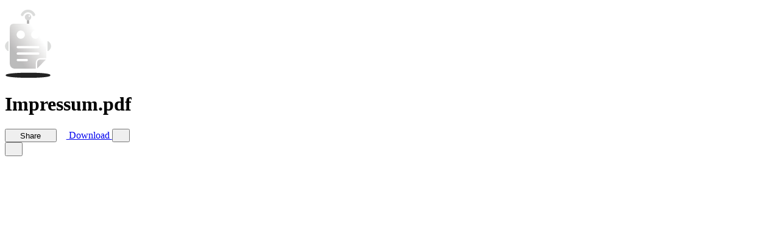

--- FILE ---
content_type: text/html; charset=UTF-8
request_url: https://www.docdroid.net/kmGSxgC/impressum-pdf
body_size: 5302
content:
<!DOCTYPE html>
<html>
<head>
    <meta charset="utf-8" />
    <meta name="viewport" content="width=device-width, initial-scale=1.0, maximum-scale=1.0" />
    <link rel="shortcut icon" href="https://www.docdroid.net/build/assets/favicon-CnK8tsQX.png">
    <link rel="preload" as="style" href="https://www.docdroid.net/build/assets/app-e8pBNSG0.css" /><link rel="modulepreload" as="script" href="https://www.docdroid.net/build/assets/app-CJTNJVyb.js" /><link rel="stylesheet" href="https://www.docdroid.net/build/assets/app-e8pBNSG0.css" /><script type="module" src="https://www.docdroid.net/build/assets/app-CJTNJVyb.js"></script>    </head>
<body >
<div id="app" data-page="{&quot;component&quot;:&quot;View&quot;,&quot;props&quot;:{&quot;errors&quot;:{},&quot;base_url&quot;:&quot;https:\/\/www.docdroid.com&quot;,&quot;api_url&quot;:&quot;\/api&quot;,&quot;csrf_token&quot;:&quot;6njT8gqmuS1Fpbj2j8IWJ56EtHCjxF0a03mnI1r7&quot;,&quot;query&quot;:[],&quot;auth&quot;:{&quot;impersonating&quot;:false,&quot;user&quot;:null},&quot;flash&quot;:{&quot;success&quot;:null,&quot;error&quot;:null},&quot;document&quot;:{&quot;id&quot;:&quot;kmGSxgC&quot;,&quot;filename&quot;:&quot;Impressum.pdf&quot;,&quot;name&quot;:&quot;Impressum&quot;,&quot;ext&quot;:&quot;pdf&quot;,&quot;type&quot;:&quot;document&quot;,&quot;status&quot;:&quot;ok&quot;,&quot;visibility&quot;:&quot;public&quot;,&quot;allow_download&quot;:true,&quot;allow_search_engines_index&quot;:true,&quot;allow_embed&quot;:&quot;any&quot;,&quot;allow_copy_text&quot;:true,&quot;links&quot;:[{&quot;rel&quot;:&quot;self&quot;,&quot;uri&quot;:&quot;https:\/\/www.docdroid.net\/api\/document\/kmGSxgC&quot;},{&quot;rel&quot;:&quot;link&quot;,&quot;uri&quot;:&quot;https:\/\/www.docdroid.net\/kmGSxgC\/impressum-pdf&quot;},{&quot;rel&quot;:&quot;shortlink&quot;,&quot;uri&quot;:&quot;https:\/\/docdro.id\/kmGSxgC&quot;},{&quot;rel&quot;:&quot;thumbnail&quot;,&quot;type&quot;:&quot;image\/jpeg&quot;,&quot;uri&quot;:&quot;https:\/\/www.docdroid.net\/file\/view\/kmGSxgC\/impressum-pdf.jpg&quot;}],&quot;user&quot;:{&quot;id&quot;:0}},&quot;head&quot;:{&quot;meta&quot;:[{&quot;name&quot;:&quot;description&quot;,&quot;content&quot;:&quot;Impressum Firmensitz barkinsulation GmbH Salzburgerstra\u00dfe 22 5400 Hallein \u00d6sterreich Gesch\u00e4ftszeiten Montag - Donnerstag: 08:00 Uhr - 16:00 Uhr Freitag: 08:00 Uhr - 12:00 Uhr Termin nur nach Vereinbarung. Gesch\u00e4ftsf\u00fchrung: DI Bernhard Lienbacher office@barkinsulation.com UID: ATU74725425 FN: 517884w ...&quot;},{&quot;name&quot;:&quot;twitter:card&quot;,&quot;content&quot;:&quot;summary_large_image&quot;},{&quot;name&quot;:&quot;twitter:image&quot;,&quot;content&quot;:&quot;https:\/\/www.docdroid.net\/thumbnail\/kmGSxgC\/1500,750\/impressum-pdf.jpg&quot;},{&quot;property&quot;:&quot;og:type&quot;,&quot;content&quot;:&quot;article&quot;},{&quot;property&quot;:&quot;og:image&quot;,&quot;content&quot;:&quot;https:\/\/www.docdroid.net\/thumbnail\/kmGSxgC\/1500,785\/impressum-pdf.jpg&quot;},{&quot;property&quot;:&quot;og:image&quot;,&quot;content&quot;:&quot;https:\/\/www.docdroid.net\/thumbnail\/kmGSxgC\/1500,1500\/impressum-pdf.jpg&quot;},{&quot;property&quot;:&quot;og:image&quot;,&quot;content&quot;:&quot;https:\/\/www.docdroid.net\/file\/view\/kmGSxgC\/impressum-pdf.jpg&quot;},{&quot;property&quot;:&quot;og:url&quot;,&quot;content&quot;:&quot;https:\/\/www.docdroid.net\/kmGSxgC\/impressum-pdf&quot;},{&quot;name&quot;:&quot;twitter:title&quot;,&quot;content&quot;:&quot;Impressum.pdf&quot;},{&quot;name&quot;:&quot;twitter:description&quot;,&quot;content&quot;:&quot;Impressum Firmensitz barkinsulation GmbH Salzburgerstra\u00dfe 22 5400 Hallein \u00d6sterreich Gesch\u00e4ftszeiten Montag - Donnerstag: 08:00 Uhr - 16:00 Uhr Freitag: 08:00 Uhr - 12:00 Uhr Termin nur nach Vereinbarung. Gesch\u00e4ftsf\u00fchrung: DI Bernhard Lienbacher office@barkinsulation.com UID: ATU74725425 FN: 517884w ...&quot;},{&quot;property&quot;:&quot;og:title&quot;,&quot;content&quot;:&quot;Impressum.pdf&quot;}],&quot;link&quot;:[{&quot;rel&quot;:&quot;canonical&quot;,&quot;href&quot;:&quot;https:\/\/www.docdroid.net\/kmGSxgC\/impressum-pdf&quot;},{&quot;rel&quot;:&quot;shortlink&quot;,&quot;href&quot;:&quot;https:\/\/docdro.id\/kmGSxgC&quot;},{&quot;rel&quot;:&quot;alternate&quot;,&quot;media&quot;:&quot;application\/pdf&quot;,&quot;title&quot;:&quot;Impressum.pdf&quot;,&quot;href&quot;:&quot;https:\/\/www.docdroid.net\/file\/download\/kmGSxgC\/impressum-pdf.pdf&quot;},{&quot;rel&quot;:&quot;alternate&quot;,&quot;type&quot;:&quot;application\/json+oembed&quot;,&quot;href&quot;:&quot;https:\/\/www.docdroid.com\/api\/oembed?url=https%3A%2F%2Fwww.docdroid.net%2FkmGSxgC%2Fimpressum-pdf&quot;}]},&quot;pdfUrl&quot;:&quot;https:\/\/www.docdroid.net\/file\/view\/kmGSxgC\/impressum-pdf.pdf?e=1768853444&amp;s=d6ac5ff8f2bfc810243c84bb3b7344d2&quot;,&quot;downloadUrls&quot;:{&quot;pdf&quot;:&quot;https:\/\/www.docdroid.net\/file\/download\/kmGSxgC\/impressum-pdf.pdf?e=1768853444&amp;s=8394e16f0cbb40686f2f5c4eee53e98b&quot;},&quot;canEdit&quot;:false,&quot;canPublish&quot;:false,&quot;userId&quot;:null,&quot;subscribed&quot;:false,&quot;customAppearance&quot;:{&quot;color_theme&quot;:&quot;dark&quot;,&quot;logo&quot;:&quot;default&quot;,&quot;logo_link&quot;:null,&quot;hide_share&quot;:false,&quot;hide_embed_external_window&quot;:false}},&quot;url&quot;:&quot;\/kmGSxgC\/impressum-pdf&quot;,&quot;version&quot;:&quot;a61390ea586adc4bb2c9df16a2d8489b&quot;,&quot;clearHistory&quot;:false,&quot;encryptHistory&quot;:false}"></div></body>
</html>